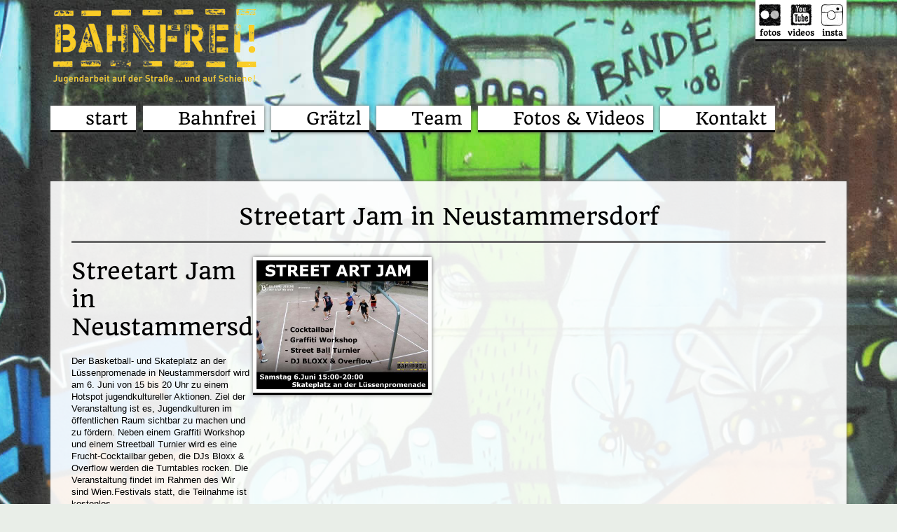

--- FILE ---
content_type: text/html; charset=utf-8
request_url: https://bahnfrei.at/node/86
body_size: 3780
content:
<!DOCTYPE html PUBLIC "-//W3C//DTD HTML+RDFa 1.1//EN">
<html lang="de" dir="ltr" version="HTML+RDFa 1.1"
  xmlns:content="http://purl.org/rss/1.0/modules/content/"
  xmlns:dc="http://purl.org/dc/terms/"
  xmlns:foaf="http://xmlns.com/foaf/0.1/"
  xmlns:og="http://ogp.me/ns#"
  xmlns:rdfs="http://www.w3.org/2000/01/rdf-schema#"
  xmlns:sioc="http://rdfs.org/sioc/ns#"
  xmlns:sioct="http://rdfs.org/sioc/types#"
  xmlns:skos="http://www.w3.org/2004/02/skos/core#"
  xmlns:xsd="http://www.w3.org/2001/XMLSchema#">
<head profile="http://www.w3.org/1999/xhtml/vocab">
  <meta http-equiv="Content-Type" content="text/html; charset=utf-8" />
<link rel="shortcut icon" href="https://bahnfrei.at/misc/favicon.ico" type="image/vnd.microsoft.icon" />
<link rel="shortlink" href="/node/86" />
<link rel="canonical" href="/node/86" />
<meta name="Generator" content="Drupal 7 (http://drupal.org)" />
  <title>Streetart Jam in Neustammersdorf | Bahnfrei</title>  
  <link type="text/css" rel="stylesheet" href="https://bahnfrei.at/sites/default/files/css/css_xE-rWrJf-fncB6ztZfd2huxqgxu4WO-qwma6Xer30m4.css" media="all" />
<link type="text/css" rel="stylesheet" href="https://bahnfrei.at/sites/default/files/css/css_5pO73qc-z-zv4xoH8aIAp_Prq1thKg1qz9beR7eKaZg.css" media="all" />
<link type="text/css" rel="stylesheet" href="https://bahnfrei.at/sites/default/files/css/css_iiRUf1GBFNpmSK3Jbr0uStbYTOAV5Ba7aajcRkHVUGo.css" media="all" />
<link type="text/css" rel="stylesheet" href="https://bahnfrei.at/sites/default/files/css/css_nlapk307u34mGt1VVV6wiLTPqdeqsBRKZ9DCUCSbeQY.css" media="all" />
<link type="text/css" rel="stylesheet" href="https://bahnfrei.at/sites/default/files/css/css_47DEQpj8HBSa-_TImW-5JCeuQeRkm5NMpJWZG3hSuFU.css" media="all" />
  <script type="text/javascript" src="https://bahnfrei.at/sites/all/modules/respondjs/lib/respond.min.js?r0xiw5"></script>
<script type="text/javascript" src="https://bahnfrei.at/sites/default/files/js/js_vDrW3Ry_4gtSYaLsh77lWhWjIC6ml2QNkcfvfP5CVFs.js"></script>
<script type="text/javascript" src="https://bahnfrei.at/sites/default/files/js/js_OwjKgw2SFlc-oN-V0ezzVPZ5fjYXn2v6GXaFlYsCYns.js"></script>
<script type="text/javascript">
<!--//--><![CDATA[//><!--
jQuery.extend(Drupal.settings, {"basePath":"\u002F", "pathPrefix":"", "ajaxPageState":{"theme":"bahnfrei", "theme_token":"WMtPT6SCInIA7pb8W9T3DkH5pYh21WV3JGiMSLvmQPE", "js":{"sites\u002Fall\u002Fmodules\u002Frespondjs\u002Flib\u002Frespond.min.js":1, "misc\u002Fjquery.js":1, "misc\u002Fjquery.once.js":1, "misc\u002Fdrupal.js":1, "public:\u002F\u002Flanguages\u002Fde_n1b7XcJrKl05trV2XSiFdmu8452Xy3ZO5YC0pJhQ9_Y.js":1}, "css":{"modules\u002Fsystem\u002Fsystem.base.css":1, "modules\u002Fsystem\u002Fsystem.menus.css":1, "modules\u002Fsystem\u002Fsystem.messages.css":1, "modules\u002Fsystem\u002Fsystem.theme.css":1, "modules\u002Ffield\u002Ftheme\u002Ffield.css":1, "modules\u002Fnode\u002Fnode.css":1, "modules\u002Fsearch\u002Fsearch.css":1, "modules\u002Fuser\u002Fuser.css":1, "sites\u002Fall\u002Fmodules\u002Fviews\u002Fcss\u002Fviews.css":1, "sites\u002Fall\u002Fmodules\u002Fckeditor\u002Fcss\u002Fckeditor.css":1, "sites\u002Fall\u002Fmodules\u002Fctools\u002Fcss\u002Fctools.css":1, "sites\u002Fall\u002Fmodules\u002Fds\u002Flayouts\u002Fds_2col\u002Fds_2col.css":1, "sites\u002Fall\u002Fthemes\u002Fbahnfrei\u002Fcss\u002Ffont-faces.css":1, "sites\u002Fall\u002Fthemes\u002Fbahnfrei\u002Fcss\u002Fglobal.css":1, "sites\u002Fall\u002Fthemes\u002Fbahnfrei\u002Fcss\u002Fgrid\u002Fnone\u002Fnormal\u002Fnone-normal-normal.css":1}}});
//--><!]]>
</script>
  <!--[if lt IE 9]><script src="http://html5shiv.googlecode.com/svn/trunk/html5.js"></script><![endif]-->
</head>
<body class="html not-front not-logged-in page-node page-node- page-node-86 node-type-article context-node">
  <div id="skip-link">
    <a href="#main-content" class="element-invisible element-focusable">Direkt zum Inhalt</a>
  </div>
    <div class="page clearfix" id="page" style="background-image:url(&#039;/sites/all/themes/bahnfrei/branding.jpg&#039;)">
      <header id="section-header" class="section section-header">
  <div id="zone-branding-wrapper" class="zone-wrapper zone-branding-wrapper clearfix">  
  <div id="zone-branding" class="zone zone-branding clearfix container-normal">
    <div class="grid-4 region region-branding-left" id="region-branding-left">
  <div class="region-inner region-branding-left-inner">
          <div class="logo-img">
        <a href="/" rel="home" title=""><img src="https://bahnfrei.at/sites/default/files/Bahnfrei_komplett_ganzgelb_315.png" alt="" id="logo" /></a>      </div>
          </div>
</div><div class="grid-4 suffix-4 region region-branding-right" id="region-branding-right">
  <div class="region-inner region-branding-right-inner">
    <div class="block block-views block-social-media-buttons-block block-views-social-media-buttons-block odd block-without-title" id="block-views-social-media-buttons-block">
  <div class="block-inner clearfix">
                
    <div class="content clearfix">
      <div class="view view-social-media-buttons view-id-social_media_buttons view-display-id-block view-dom-id-456e1ed5160f1eb4b2dd332e2a7f559e">
        
  
  
      <div class="view-content">
        <div class="views-row views-row-1 views-row-odd views-row-first">
    <div class=" node node-social-media-button node-teaser view-mode-teaser clearfix">

  <!-- Needed to activate contextual links -->
  
  <!-- regions -->

  <div class="ds-maincontent">

    <a target="_blank" href="http://www.flickr.com/photos/verein_bahnfrei/sets/">
      <div class="field field-name-field-bild field-type-image field-label-hidden"><div class="field-items"><div class="field-item even"><img typeof="foaf:Image" src="https://bahnfrei.at/sites/default/files/styles/icons/public/flick.png?itok=Cv0evrrR" width="31" height="31" alt="" /></div></div></div><div class="field field-name-title field-type-ds field-label-hidden"><div class="field-items"><div class="field-item even" property="dc:title"><strong>Fotos</strong></div></div></div>    </a>
  </div>

  <!-- These comments are required for the Drush command. You can remove them in your own copy -->
  <!-- /regions -->

</div>

<!-- Needed to activate display suite support on forms -->
  </div>
  <div class="views-row views-row-2 views-row-even">
    <div class=" node node-social-media-button node-teaser view-mode-teaser clearfix">

  <!-- Needed to activate contextual links -->
  
  <!-- regions -->

  <div class="ds-maincontent">

    <a target="_blank" href="http://www.youtube.com/channel/UCiFOCIFg_X-UT1s5J4CBWhg?feature=mhee">
      <div class="field field-name-field-bild field-type-image field-label-hidden"><div class="field-items"><div class="field-item even"><img typeof="foaf:Image" src="https://bahnfrei.at/sites/default/files/styles/icons/public/youtube.png?itok=zplr56ay" width="31" height="31" alt="" /></div></div></div><div class="field field-name-title field-type-ds field-label-hidden"><div class="field-items"><div class="field-item even" property="dc:title"><strong>Videos</strong></div></div></div>    </a>
  </div>

  <!-- These comments are required for the Drush command. You can remove them in your own copy -->
  <!-- /regions -->

</div>

<!-- Needed to activate display suite support on forms -->
  </div>
  <div class="views-row views-row-3 views-row-odd views-row-last">
    <div class=" node node-social-media-button node-teaser view-mode-teaser clearfix">

  <!-- Needed to activate contextual links -->
  
  <!-- regions -->

  <div class="ds-maincontent">

    <a target="_blank" href="https://www.instagram.com/vereinbahnfrei/">
      <div class="field field-name-field-bild field-type-image field-label-hidden"><div class="field-items"><div class="field-item even"><img typeof="foaf:Image" src="https://bahnfrei.at/sites/default/files/styles/icons/public/Insta%20Logo.jpg?itok=oNfQjKUE" width="31" height="31" alt="" /></div></div></div><div class="field field-name-title field-type-ds field-label-hidden"><div class="field-items"><div class="field-item even" property="dc:title"><strong>insta</strong></div></div></div>    </a>
  </div>

  <!-- These comments are required for the Drush command. You can remove them in your own copy -->
  <!-- /regions -->

</div>

<!-- Needed to activate display suite support on forms -->
  </div>
    </div>
  
  
  
  
  
  
</div>    </div>
  </div>
</div>  </div>
</div>  </div>
</div><div id="zone-menu-wrapper" class="zone-wrapper zone-menu-wrapper clearfix">  
  <div id="zone-menu" class="zone zone-menu clearfix container-normal">
    <div class="grid-12 region region-menu" id="region-menu">
  <div class="region-inner region-menu-inner">
        <div class="block block-menu-block block-1 block-menu-block-1 odd block-without-title" id="block-menu-block-1">
  <div class="block-inner clearfix">
                
    <div class="content clearfix">
      <div class="menu-block-wrapper menu-block-1 menu-name-main-menu parent-mlid-0 menu-level-1">
  <ul class="menu"><li class="first leaf menu-mlid-218"><a href="/" title="">start</a></li>
<li class="leaf has-children menu-mlid-385"><a href="/node/10">Bahnfrei</a></li>
<li class="leaf menu-mlid-446"><a href="/node/47">Grätzl</a></li>
<li class="leaf menu-mlid-387"><a href="/team" title="">Team</a></li>
<li class="leaf menu-mlid-409"><a href="/node/32">Fotos &amp; Videos</a></li>
<li class="last leaf menu-mlid-393"><a href="/node/18">Kontakt</a></li>
</ul></div>
    </div>
  </div>
</div>  </div>
</div>
  </div>
</div><div id="zone-header-wrapper" class="zone-wrapper zone-header-wrapper clearfix">  
  <div id="zone-header" class="zone zone-header clearfix container-normal">
    <div class="grid-12 region region-header" id="region-header">
  <div class="region-inner region-header-inner">
      </div>
</div>  </div>
</div></header>    
      <section id="section-content" class="section section-content">
  <div id="zone-content-wrapper" class="zone-wrapper zone-content-wrapper clearfix">  
  <div id="zone-content" class="zone zone-content clearfix container-normal">    
        
        <div class="grid--2 region region-content" id="region-content">
  <div class="region-inner region-content-inner">
    <a id="main-content"></a>
                <h1 class="title" id="page-title">Streetart Jam in Neustammersdorf</h1>
                    
      
    <div class="block block-system block-main block-system-main odd block-without-title" id="block-system-main">
  <div class="block-inner clearfix">
                
    <div class="content clearfix">
      <div  about="/node/86" typeof="sioc:Item foaf:Document" id="node-article-86" class="ds-2col node node-article node-promoted view-mode-full node-published node-not-sticky author-markus even clearfix clearfix">

  
  <div class="group-left">
    <div class="field field-name-title field-type-ds field-label-hidden"><div class="field-items"><div class="field-item even" property="dc:title"><h2>Streetart Jam in Neustammersdorf</h2></div></div></div><div class="field field-name-body field-type-text-with-summary field-label-hidden"><div class="field-items"><div class="field-item even" property="content:encoded"><p>
	Der Basketball- und Skateplatz an der Lüssenpromenade in Neustammersdorf wird am 6. Juni von 15 bis 20 Uhr zu einem Hotspot jugendkultureller Aktionen. Ziel der Veranstaltung ist es, Jugendkulturen im öffentlichen Raum sichtbar zu machen und zu fördern. Neben einem Graffiti Workshop und einem Streetball Turnier wird es eine Frucht-Cocktailbar geben, die DJs Bloxx &amp; Overflow werden die Turntables rocken. Die Veranstaltung findet im Rahmen des Wir sind Wien.Festivals statt, die Teilnahme ist kostenlos.</p>
</div></div></div>  </div>

  <div class="group-right">
    <div class="field field-name-field-image field-type-image field-label-hidden"><div class="field-items"><div class="field-item even" rel="og:image rdfs:seeAlso" resource="https://bahnfrei.at/sites/default/files/styles/large/public/field/image/StreetArtJam.jpg?itok=dhMQpomb"><img typeof="foaf:Image" src="https://bahnfrei.at/sites/default/files/styles/large/public/field/image/StreetArtJam.jpg?itok=dhMQpomb" width="480" height="360" alt="" /></div></div></div>  </div>

</div>

    </div>
  </div>
</div><div class="block block-block block-4 block-block-4 even block-without-title" id="block-block-4">
  <div class="block-inner clearfix">
                
    <div class="content clearfix">
      <p>
	<a class="button" href="/archiv">Newsarchiv</a></p>
    </div>
  </div>
</div>      </div>
</div><div class="grid-1 region region-footer-left" id="region-footer-left">
  <div class="region-inner region-footer-left-inner">
    <div class="block block-block block-1 block-block-1 odd block-without-title" id="block-block-1">
  <div class="block-inner clearfix">
                
    <div class="content clearfix">
      <p class="rteright">
	Bahnfrei - Verein zur Förderung<br />
	innovativer Jugendarbeit im Stadtteil<br />
	Ocwirkgasse 5/8/L3 1210 Wien</p>
    </div>
  </div>
</div>  </div>
</div><div class="grid-1 region region-footer-right" id="region-footer-right">
  <div class="region-inner region-footer-right-inner">
    <div class="block block-block block-2 block-block-2 odd block-without-title" id="block-block-2">
  <div class="block-inner clearfix">
                
    <div class="content clearfix">
      <p>
	0699 / 120 34 074 (Geschäftsführung)<br />
	0699 / 130 34 074 (Team)<br /><a href="mailto:waggon@bahnfrei.at">waggon@bahnfrei.at</a></p>
    </div>
  </div>
</div>  </div>
</div>  </div>
</div></section>    
  
      <footer id="section-footer" class="section section-footer">
  <div id="zone-footer-wrapper" class="zone-wrapper zone-footer-wrapper clearfix">  
  <div id="zone-footer" class="zone zone-footer clearfix container-normal">
      </div>
</div></footer>  </div>  </body>
</html>

--- FILE ---
content_type: text/css
request_url: https://bahnfrei.at/sites/default/files/css/css_nlapk307u34mGt1VVV6wiLTPqdeqsBRKZ9DCUCSbeQY.css
body_size: 4264
content:
@font-face{font-family:'Signika';font-style:normal;font-weight:400;src:local('Signika'),local('Signika-Regular'),url(https://themes.googleusercontent.com/static/fonts/signika/v3/T4xaKLLiHAltM2Q6-RoODgLUuEpTyoUstqEm5AMlJo4.woff) format('woff');}@font-face{font-family:'Signika';font-style:normal;font-weight:700;src:local('Signika-Bold'),url(https://themes.googleusercontent.com/static/fonts/signika/v3/7M5kxD4eGxuhgFaIk95pBb3hpw3pgy2gAi-Ip7WPMi0.woff) format('woff');}@font-face{font-family:'Permanent Marker';font-style:normal;font-weight:400;src:local('Quando-Regular'),url(https://themes.googleusercontent.com/static/fonts/quando/v1/kIgygNRULv_bzALjRyosjevvDin1pK8aKteLpeZ5c0A.woff) format('woff');}
html,body,div,span,applet,object,iframe,h1,h2,h3,h4,h5,h6,p,blockquote,pre,a,abbr,acronym,address,big,cite,code,del,dfn,em,img,ins,kbd,q,s,samp,small,strike,strong,sub,sup,tt,var,b,u,i,center,dl,dt,dd,ol,ul,li,fieldset,form,label,legend,table,caption,tbody,tfoot,thead,tr,th,td,article,aside,canvas,details,embed,figure,figcaption,footer,header,hgroup,menu,nav,output,ruby,section,summary,time,mark,audio,video{margin:0;padding:0;border:0;font-size:100%;font:inherit;vertical-align:baseline;}article,aside,details,figcaption,figure,footer,header,hgroup,menu,nav,section{display:block;}body{line-height:1;}ol,ul{list-style:none;}blockquote,q{quotes:none;}blockquote:before,blockquote:after,q:before,q:after{content:'';content:none;}table{border-collapse:collapse;border-spacing:0;}.zone{*zoom:1;max-width:71em;_width:71em;margin-left:auto;margin-right:auto;padding-left:1em;padding-right:1em;}.zone:after{content:"";display:table;clear:both;}.region{width:100%;float:left;margin-right:1.408%;display:inline;}@media (min-width:40em){.zone{*zoom:1;max-width:71em;_width:71em;margin-left:auto;margin-right:auto;padding-left:1em;padding-right:1em;}.zone:after{content:"";display:table;clear:both;}}.zone{*zoom:1;max-width:71em;_width:71em;margin-left:auto;margin-right:auto;padding-left:1em;padding-right:1em;}.zone:after{content:"";display:table;clear:both;}.region{width:100%;float:left;margin-right:1.408%;display:inline;}@media (min-width:40em){.zone{*zoom:1;max-width:71em;_width:71em;margin-left:auto;margin-right:auto;padding-left:1em;padding-right:1em;}.zone:after{content:"";display:table;clear:both;}}.zone{*zoom:1;max-width:71em;_width:71em;margin-left:auto;margin-right:auto;padding-left:1em;padding-right:1em;}.zone:after{content:"";display:table;clear:both;}.region{width:100%;float:left;margin-right:1.408%;display:inline;}@media (min-width:40em){.zone{*zoom:1;max-width:71em;_width:71em;margin-left:auto;margin-right:auto;padding-left:1em;padding-right:1em;}.zone:after{content:"";display:table;clear:both;}}.zone{*zoom:1;max-width:71em;_width:71em;margin-left:auto;margin-right:auto;padding-left:1em;padding-right:1em;}.zone:after{content:"";display:table;clear:both;}.region{width:100%;float:left;margin-right:1.408%;display:inline;}@media (min-width:40em){.zone{*zoom:1;max-width:71em;_width:71em;margin-left:auto;margin-right:auto;padding-left:1em;padding-right:1em;}.zone:after{content:"";display:table;clear:both;}}body{font:1em Arial,sans-serif;background:#E9EEE8;}p{font-size:0.8em;line-height:140%;margin:20px 0;}ol{list-style:decimal;}ul{list-style:disc;}h1,h2,h3,h4,h5,h6{font:2em "Permanent Marker",cursive;}h3{font-size:1.5em;}h4{font-size:1.1em;}h5{font-size:1.1em;color:#666666;}h6{font:1em Arial,sans-serif;font-size:0.9em;font-weight:bold;}.field-name-body img{background:white;border-bottom:3px solid black;-webkit-box-shadow:0 0 5px 0 #666666;-moz-box-shadow:0 0 5px 0 #666666;box-shadow:0 0 5px 0 #666666;padding:10px;position:relative;margin:0 20px 10px;-webkit-transform:rotate(-1deg);-moz-transform:rotate(-1deg);-ms-transform:rotate(-1deg);-o-transform:rotate(-1deg);transform:rotate(-1deg);}.zone{*zoom:1;max-width:71em;_width:71em;margin-left:auto;margin-right:auto;padding-left:1em;padding-right:1em;}.zone:after{content:"";display:table;clear:both;}.region{width:100%;float:left;margin-right:1.408%;display:inline;}@media (min-width:40em){.zone{*zoom:1;max-width:71em;_width:71em;margin-left:auto;margin-right:auto;padding-left:1em;padding-right:1em;}.zone:after{content:"";display:table;clear:both;}}#page{background-position:center top;background-repeat:repeat;min-height:1146px;}.zone{*zoom:1;max-width:71em;_width:71em;margin-left:auto;margin-right:auto;padding-left:1em;padding-right:1em;}.zone:after{content:"";display:table;clear:both;}.region{width:100%;float:left;margin-right:1.408%;display:inline;}@media (min-width:40em){.zone{*zoom:1;max-width:71em;_width:71em;margin-left:auto;margin-right:auto;padding-left:1em;padding-right:1em;}.zone:after{content:"";display:table;clear:both;}}@media (min-width:40em){#region-branding-left{width:57.746%;float:left;margin-right:1.408%;display:inline;}#region-branding-right{width:23.944%;float:right;margin-right:0;#margin-left:-1em;display:inline;}}#region-branding-left{padding:10px 0;}#region-branding-right{padding:0 0 10px;}.zone{*zoom:1;max-width:71em;_width:71em;margin-left:auto;margin-right:auto;padding-left:1em;padding-right:1em;}.zone:after{content:"";display:table;clear:both;}.region{width:100%;float:left;margin-right:1.408%;display:inline;}@media (min-width:40em){.zone{*zoom:1;max-width:71em;_width:71em;margin-left:auto;margin-right:auto;padding-left:1em;padding-right:1em;}.zone:after{content:"";display:table;clear:both;}}.zone{*zoom:1;max-width:71em;_width:71em;margin-left:auto;margin-right:auto;padding-left:1em;padding-right:1em;}.zone:after{content:"";display:table;clear:both;}.region{width:100%;float:left;margin-right:1.408%;display:inline;}@media (min-width:40em){.zone{*zoom:1;max-width:71em;_width:71em;margin-left:auto;margin-right:auto;padding-left:1em;padding-right:1em;}.zone:after{content:"";display:table;clear:both;}}.zone{*zoom:1;max-width:71em;_width:71em;margin-left:auto;margin-right:auto;padding-left:1em;padding-right:1em;}.zone:after{content:"";display:table;clear:both;}.region{width:100%;float:left;margin-right:1.408%;display:inline;}@media (min-width:40em){.zone{*zoom:1;max-width:71em;_width:71em;margin-left:auto;margin-right:auto;padding-left:1em;padding-right:1em;}.zone:after{content:"";display:table;clear:both;}}.zone{*zoom:1;max-width:71em;_width:71em;margin-left:auto;margin-right:auto;padding-left:1em;padding-right:1em;}.zone:after{content:"";display:table;clear:both;}.region{width:100%;float:left;margin-right:1.408%;display:inline;}@media (min-width:40em){.zone{*zoom:1;max-width:71em;_width:71em;margin-left:auto;margin-right:auto;padding-left:1em;padding-right:1em;}.zone:after{content:"";display:table;clear:both;}}#region-menu{padding:0 0 10px;}#region-menu .menu li{margin:10px 10px 0 0;padding:0;display:block;float:left;clear:both;list-style:none;}#region-menu .menu li a{background:white;border-bottom:3px solid black;-webkit-box-shadow:0 0 5px 0 #666666;-moz-box-shadow:0 0 5px 0 #666666;box-shadow:0 0 5px 0 #666666;padding:10px;position:relative;font:2em "Permanent Marker",cursive;text-decoration:none;font-size:1.5em;display:block;float:left;padding:3px 12px 2px 50px;color:black;}#region-menu .menu li a.active,#region-menu .menu li a.active-trail,#region-menu .menu li a:hover{background:#e6b22a;color:white;text-shadow:#2f2409 1px 1px 2px;}#region-menu .menu li a.active,#region-menu .menu li a.active-trail{-webkit-transform:rotate(-3deg);-moz-transform:rotate(-3deg);-ms-transform:rotate(-3deg);-o-transform:rotate(-3deg);transform:rotate(-3deg);}@media (min-width:40em){#region-menu .menu li{clear:none;}}#region-content-top{padding:0 0 30px;}#region-content-top .menu li{display:inline;}#region-content-top .menu li a{display:inline;background:black;border-bottom:3px solid black;-webkit-box-shadow:0 0 5px 0 #666666;-moz-box-shadow:0 0 5px 0 #666666;box-shadow:0 0 5px 0 #666666;padding:10px;position:relative;color:white;text-decoration:none;font-size:0.8em;padding:3px 20px 4px;box-shadow:none;}#region-content-top .menu li a:hover,#region-content-top .menu li a.active,#region-content-top .menu li a.active-trail{background:#e6b22a;color:white;text-shadow:#2f2409 1px 1px 2px;}.zone{*zoom:1;max-width:71em;_width:71em;margin-left:auto;margin-right:auto;padding-left:1em;padding-right:1em;}.zone:after{content:"";display:table;clear:both;}.region{width:100%;float:left;margin-right:1.408%;display:inline;}@media (min-width:40em){.zone{*zoom:1;max-width:71em;_width:71em;margin-left:auto;margin-right:auto;padding-left:1em;padding-right:1em;}.zone:after{content:"";display:table;clear:both;}}#region-header{padding:30px 0;}.zone{*zoom:1;max-width:71em;_width:71em;margin-left:auto;margin-right:auto;padding-left:1em;padding-right:1em;}.zone:after{content:"";display:table;clear:both;}.region{width:100%;float:left;margin-right:1.408%;display:inline;}@media (min-width:40em){.zone{*zoom:1;max-width:71em;_width:71em;margin-left:auto;margin-right:auto;padding-left:1em;padding-right:1em;}.zone:after{content:"";display:table;clear:both;}}#zone-content-wrapper{*zoom:1;max-width:71em;_width:71em;margin-left:auto;margin-right:auto;padding-left:1em;padding-right:1em;}#zone-content-wrapper:after{content:"";display:table;clear:both;}#zone-content{background:white;border-bottom:3px solid black;-webkit-box-shadow:0 0 5px 0 #666666;-moz-box-shadow:0 0 5px 0 #666666;box-shadow:0 0 5px 0 #666666;padding:10px;position:relative;min-height:200px;padding:30px;background-color:rgba(255,255,255,0.9);}#region-content{background:url(/sites/all/themes/bahnfrei/img/waggon.png) no-repeat center center;background-position:center bottom;padding-bottom:50px;}.title,#page-title{text-align:center;border-bottom:3px solid #666666;padding-bottom:15px;margin-bottom:20px;}a.button{font:2em "Permanent Marker",cursive;font-size:1em;border:none;text-transform:uppercase;font-weight:700;background:#e6b22a;border-bottom:3px solid black;-webkit-box-shadow:0 0 5px 0 #666666;-moz-box-shadow:0 0 5px 0 #666666;box-shadow:0 0 5px 0 #666666;padding:10px;position:relative;padding:5px;width:90px;text-decoration:none;color:black;cursor:pointer;}a.button:hover{background-color:#c69517;}a.button:active{background-color:#987312;}.view-id-archiv h4 a{text-decoration:underline;color:black;}.view-id-archiv h4 a:hover{text-decoration:none;}.zone{*zoom:1;max-width:71em;_width:71em;margin-left:auto;margin-right:auto;padding-left:1em;padding-right:1em;}.zone:after{content:"";display:table;clear:both;}.region{width:100%;float:left;margin-right:1.408%;display:inline;}@media (min-width:40em){.zone{*zoom:1;max-width:71em;_width:71em;margin-left:auto;margin-right:auto;padding-left:1em;padding-right:1em;}.zone:after{content:"";display:table;clear:both;}}#zone-footer{padding:20px 0;}#region-footer-left p,#region-footer-right p{margin:10px 0 0;text-align:center;color:#666666;}#region-footer-left p br,#region-footer-right p br{display:none;}@media (min-width:40em){#region-footer-left{width:49.296%;float:left;margin-right:1.408%;display:inline;margin-top:-50px;}#region-footer-left .region-footer-left-inner{padding-right:20px;}#region-footer-left p{margin:20px 0;text-align:right;}#region-footer-left p br{display:inline;}#region-footer-right{margin-top:-50px;width:49.296%;float:right;margin-right:0;#margin-left:-1em;display:inline;}#region-footer-right .region-footer-right-inner{padding-left:20px;}#region-footer-right p{margin:20px 0;text-align:left;}#region-footer-right p br{display:inline;}}.zone{*zoom:1;max-width:71em;_width:71em;margin-left:auto;margin-right:auto;padding-left:1em;padding-right:1em;}.zone:after{content:"";display:table;clear:both;}.region{width:100%;float:left;margin-right:1.408%;display:inline;}@media (min-width:40em){.zone{*zoom:1;max-width:71em;_width:71em;margin-left:auto;margin-right:auto;padding-left:1em;padding-right:1em;}.zone:after{content:"";display:table;clear:both;}}.zone{*zoom:1;max-width:71em;_width:71em;margin-left:auto;margin-right:auto;padding-left:1em;padding-right:1em;}.zone:after{content:"";display:table;clear:both;}.region{width:100%;float:left;margin-right:1.408%;display:inline;}@media (min-width:40em){.zone{*zoom:1;max-width:71em;_width:71em;margin-left:auto;margin-right:auto;padding-left:1em;padding-right:1em;}.zone:after{content:"";display:table;clear:both;}}.zone{*zoom:1;max-width:71em;_width:71em;margin-left:auto;margin-right:auto;padding-left:1em;padding-right:1em;}.zone:after{content:"";display:table;clear:both;}.region{width:100%;float:left;margin-right:1.408%;display:inline;}@media (min-width:40em){.zone{*zoom:1;max-width:71em;_width:71em;margin-left:auto;margin-right:auto;padding-left:1em;padding-right:1em;}.zone:after{content:"";display:table;clear:both;}}.zone{*zoom:1;max-width:71em;_width:71em;margin-left:auto;margin-right:auto;padding-left:1em;padding-right:1em;}.zone:after{content:"";display:table;clear:both;}.region{width:100%;float:left;margin-right:1.408%;display:inline;}@media (min-width:40em){.zone{*zoom:1;max-width:71em;_width:71em;margin-left:auto;margin-right:auto;padding-left:1em;padding-right:1em;}.zone:after{content:"";display:table;clear:both;}}#block-system-main{*zoom:1;max-width:104em;_width:104em;margin-left:auto;margin-right:auto;padding-left:0;padding-right:0;}#block-system-main:after{content:"";display:table;clear:both;}#block-system-main .node-article{width:100%;float:right;margin-right:0;#margin-left:-4em;display:inline;padding-bottom:20px;border-bottom:2px solid #cccccc;margin-bottom:20px;}#block-system-main .node-article.view-mode-teaser .ds-content{*zoom:1;max-width:104em;_width:104em;margin-left:auto;margin-right:auto;padding-left:0;padding-right:0;}#block-system-main .node-article.view-mode-teaser .ds-content:after{content:"";display:table;clear:both;}#block-system-main .node-article.view-mode-teaser .ds-content .field-name-title{width:100%;float:right;margin-right:0;#margin-left:-4em;display:inline;font-size:0.8em;padding-bottom:10px;}#block-system-main .node-article.view-mode-teaser .ds-content .field-name-body{width:56.731%;float:left;margin-right:3.846%;display:inline;}#block-system-main .node-article.view-mode-teaser .ds-content .field-name-field-image{width:39.423%;float:right;margin-right:0;#margin-left:-4em;display:inline;}#block-system-main .node-article.view-mode-teaser.node-sticky .ds-content .field-name-body{width:65.385%;float:left;margin-right:3.846%;display:inline;}#block-system-main .node-article.view-mode-teaser.node-sticky .ds-content .field-name-field-image{width:30.769%;float:right;margin-right:0;#margin-left:-4em;display:inline;}@media (min-width:40em){#block-system-main .node-article{width:48.077%;float:left;margin-right:3.846%;display:inline;padding-bottom:0;border-bottom:none;margin-bottom:0;}#block-system-main .node-article.omega{width:48.077%;float:right;margin-right:0;#margin-left:-4em;display:inline;}#block-system-main .node-article.node-sticky{width:100%;float:right;margin-right:0;#margin-left:-4em;display:inline;padding-bottom:20px;border-bottom:2px solid #cccccc;margin-bottom:20px;}}.node-title a{color:black;text-decoration:none;}.field-name-node-link{width:auto;float:left;margin-top:10px;}.field-name-node-link a{position:relative;font:2em "Permanent Marker",cursive;font-size:1.1em;background:url(/sites/all/themes/bahnfrei/img/arrow.png) no-repeat left center;float:right;padding-left:22px;text-decoration:none;color:black;margin-right:20px;margin-bottom:20px;}.field-name-node-link a:hover{text-decoration:underline;}.field-name-field-image img{background:white;border-bottom:3px solid black;-webkit-box-shadow:0 0 5px 0 #666666;-moz-box-shadow:0 0 5px 0 #666666;box-shadow:0 0 5px 0 #666666;padding:10px;position:relative;padding:5px;width:95%;height:auto;float:right;}body.not-front .field-name-field-image img{float:left;margin:0 20px 20px 0;max-width:400px;}.field-name-body{max-width:600px;margin:0 auto;}ul li,ol li{margin-left:20px;}ul li{list-style-type:circle;}.zone{*zoom:1;max-width:71em;_width:71em;margin-left:auto;margin-right:auto;padding-left:1em;padding-right:1em;}.zone:after{content:"";display:table;clear:both;}.region{width:100%;float:left;margin-right:1.408%;display:inline;}@media (min-width:40em){.zone{*zoom:1;max-width:71em;_width:71em;margin-left:auto;margin-right:auto;padding-left:1em;padding-right:1em;}.zone:after{content:"";display:table;clear:both;}}.zone{*zoom:1;max-width:71em;_width:71em;margin-left:auto;margin-right:auto;padding-left:1em;padding-right:1em;}.zone:after{content:"";display:table;clear:both;}.region{width:100%;float:left;margin-right:1.408%;display:inline;}@media (min-width:40em){.zone{*zoom:1;max-width:71em;_width:71em;margin-left:auto;margin-right:auto;padding-left:1em;padding-right:1em;}.zone:after{content:"";display:table;clear:both;}}.zone{*zoom:1;max-width:71em;_width:71em;margin-left:auto;margin-right:auto;padding-left:1em;padding-right:1em;}.zone:after{content:"";display:table;clear:both;}.region{width:100%;float:left;margin-right:1.408%;display:inline;}@media (min-width:40em){.zone{*zoom:1;max-width:71em;_width:71em;margin-left:auto;margin-right:auto;padding-left:1em;padding-right:1em;}.zone:after{content:"";display:table;clear:both;}}.zone{*zoom:1;max-width:71em;_width:71em;margin-left:auto;margin-right:auto;padding-left:1em;padding-right:1em;}.zone:after{content:"";display:table;clear:both;}.region{width:100%;float:left;margin-right:1.408%;display:inline;}@media (min-width:40em){.zone{*zoom:1;max-width:71em;_width:71em;margin-left:auto;margin-right:auto;padding-left:1em;padding-right:1em;}.zone:after{content:"";display:table;clear:both;}}#block-views-social-media-buttons-block{z-index:1;background:white;border-bottom:3px solid black;-webkit-box-shadow:0 0 5px 0 #666666;-moz-box-shadow:0 0 5px 0 #666666;box-shadow:0 0 5px 0 #666666;padding:10px;position:relative;font:2em "Permanent Marker",cursive;font-size:0.7em;float:right;padding:6px 0 2px;}#block-views-social-media-buttons-block .views-row{float:left;}#block-views-social-media-buttons-block .views-row a{color:black;text-decoration:none;text-transform:lowercase;display:block;text-align:center;margin:0 5px;font-weight:bold;}.zone{*zoom:1;max-width:71em;_width:71em;margin-left:auto;margin-right:auto;padding-left:1em;padding-right:1em;}.zone:after{content:"";display:table;clear:both;}.region{width:100%;float:left;margin-right:1.408%;display:inline;}@media (min-width:40em){.zone{*zoom:1;max-width:71em;_width:71em;margin-left:auto;margin-right:auto;padding-left:1em;padding-right:1em;}.zone:after{content:"";display:table;clear:both;}}.zone{*zoom:1;max-width:71em;_width:71em;margin-left:auto;margin-right:auto;padding-left:1em;padding-right:1em;}.zone:after{content:"";display:table;clear:both;}.region{width:100%;float:left;margin-right:1.408%;display:inline;}@media (min-width:40em){.zone{*zoom:1;max-width:71em;_width:71em;margin-left:auto;margin-right:auto;padding-left:1em;padding-right:1em;}.zone:after{content:"";display:table;clear:both;}}.zone{*zoom:1;max-width:71em;_width:71em;margin-left:auto;margin-right:auto;padding-left:1em;padding-right:1em;}.zone:after{content:"";display:table;clear:both;}.region{width:100%;float:left;margin-right:1.408%;display:inline;}@media (min-width:40em){.zone{*zoom:1;max-width:71em;_width:71em;margin-left:auto;margin-right:auto;padding-left:1em;padding-right:1em;}.zone:after{content:"";display:table;clear:both;}}.zone{*zoom:1;max-width:71em;_width:71em;margin-left:auto;margin-right:auto;padding-left:1em;padding-right:1em;}.zone:after{content:"";display:table;clear:both;}.region{width:100%;float:left;margin-right:1.408%;display:inline;}@media (min-width:40em){.zone{*zoom:1;max-width:71em;_width:71em;margin-left:auto;margin-right:auto;padding-left:1em;padding-right:1em;}.zone:after{content:"";display:table;clear:both;}}#block-views-featured-boxes-block{*zoom:1;max-width:71em;_width:71em;margin-left:auto;margin-right:auto;padding-left:0;padding-right:0;}#block-views-featured-boxes-block:after{content:"";display:table;clear:both;}#block-views-featured-boxes-block .views-row{margin-bottom:20px;width:100%;float:left;margin-right:1.408%;display:inline;}#block-views-featured-boxes-block .views-row .node-featured-box{background:white;border-bottom:3px solid black;-webkit-box-shadow:0 0 5px 0 #666666;-moz-box-shadow:0 0 5px 0 #666666;box-shadow:0 0 5px 0 #666666;padding:10px;position:relative;padding:30px;}#block-views-featured-boxes-block .views-row .node-featured-box a{display:block;color:black;text-decoration:none;display:block;text-align:left;margin:0 5px;font-weight:bold;}#block-views-featured-boxes-block .views-row .node-featured-box .field-name-title{color:#e6b22a;text-shadow:#353535 1px 1px 2px;}#block-views-featured-boxes-block .views-row .node-featured-box .field-name-body{font-weight:normal;padding:20px 0 60px;}#block-views-featured-boxes-block .views-row .node-featured-box .field-name-field-linktext{position:absolute;font:2em "Permanent Marker",cursive;font-size:1.1em;background:url(/sites/all/themes/bahnfrei/img/arrow.png) no-repeat left center;float:right;padding-left:22px;text-decoration:none;color:black;right:20px;bottom:20px;}#block-views-featured-boxes-block .views-row .node-featured-box .field-name-field-linktext:hover{text-decoration:underline;}#block-views-featured-boxes-block .views-row .node-featured-box.featured{background:#e6b22a;}#block-views-featured-boxes-block .views-row .node-featured-box.featured .field-name-title{color:white;text-shadow:#2f2409 1px 1px 2px;}@media (min-width:40em){#block-views-featured-boxes-block .views-row{margin-bottom:0;width:32.394%;float:left;margin-right:1.408%;display:inline;}#block-views-featured-boxes-block .views-row .node-featured-box{min-height:200px;}#block-views-featured-boxes-block .views-row.views-row-last{width:32.394%;float:right;margin-right:0;#margin-left:-1em;display:inline;}}.zone{*zoom:1;max-width:71em;_width:71em;margin-left:auto;margin-right:auto;padding-left:1em;padding-right:1em;}.zone:after{content:"";display:table;clear:both;}.region{width:100%;float:left;margin-right:1.408%;display:inline;}@media (min-width:40em){.zone{*zoom:1;max-width:71em;_width:71em;margin-left:auto;margin-right:auto;padding-left:1em;padding-right:1em;}.zone:after{content:"";display:table;clear:both;}}.zone{*zoom:1;max-width:71em;_width:71em;margin-left:auto;margin-right:auto;padding-left:1em;padding-right:1em;}.zone:after{content:"";display:table;clear:both;}.region{width:100%;float:left;margin-right:1.408%;display:inline;}@media (min-width:40em){.zone{*zoom:1;max-width:71em;_width:71em;margin-left:auto;margin-right:auto;padding-left:1em;padding-right:1em;}.zone:after{content:"";display:table;clear:both;}}.zone{*zoom:1;max-width:71em;_width:71em;margin-left:auto;margin-right:auto;padding-left:1em;padding-right:1em;}.zone:after{content:"";display:table;clear:both;}.region{width:100%;float:left;margin-right:1.408%;display:inline;}@media (min-width:40em){.zone{*zoom:1;max-width:71em;_width:71em;margin-left:auto;margin-right:auto;padding-left:1em;padding-right:1em;}.zone:after{content:"";display:table;clear:both;}}.zone{*zoom:1;max-width:71em;_width:71em;margin-left:auto;margin-right:auto;padding-left:1em;padding-right:1em;}.zone:after{content:"";display:table;clear:both;}.region{width:100%;float:left;margin-right:1.408%;display:inline;}@media (min-width:40em){.zone{*zoom:1;max-width:71em;_width:71em;margin-left:auto;margin-right:auto;padding-left:1em;padding-right:1em;}.zone:after{content:"";display:table;clear:both;}}form{background:white;border-bottom:3px solid black;-webkit-box-shadow:0 0 5px 0 #666666;-moz-box-shadow:0 0 5px 0 #666666;box-shadow:0 0 5px 0 #666666;padding:10px;position:relative;width:100%;max-width:600px;margin:20px auto;padding:5px 42px 5px 20px;}form input,form textarea,form .form-textarea-wrapper textarea{border:1px solid #cccccc;background-color:white;padding:7px 10px;display:block;width:100%;font-size:1em;-webkit-box-sizing:content-box;-moz-box-sizing:content-box;box-sizing:content-box;}form textarea{resize:vertical;}form label{font:2em "Permanent Marker",cursive;font-size:0.9em;color:#666666;}form input.form-submit{font:2em "Permanent Marker",cursive;font-size:1em;border:none;text-transform:uppercase;font-weight:700;background:#e6b22a;border-bottom:3px solid black;-webkit-box-shadow:0 0 5px 0 #666666;-moz-box-shadow:0 0 5px 0 #666666;box-shadow:0 0 5px 0 #666666;padding:10px;position:relative;padding:5px;width:90px;cursor:pointer;}form input.form-submit:hover{background-color:#c69517;}form input.form-submit:active{background-color:#987312;}.zone{*zoom:1;max-width:71em;_width:71em;margin-left:auto;margin-right:auto;padding-left:1em;padding-right:1em;}.zone:after{content:"";display:table;clear:both;}.region{width:100%;float:left;margin-right:1.408%;display:inline;}@media (min-width:40em){.zone{*zoom:1;max-width:71em;_width:71em;margin-left:auto;margin-right:auto;padding-left:1em;padding-right:1em;}.zone:after{content:"";display:table;clear:both;}}.zone{*zoom:1;max-width:71em;_width:71em;margin-left:auto;margin-right:auto;padding-left:1em;padding-right:1em;}.zone:after{content:"";display:table;clear:both;}.region{width:100%;float:left;margin-right:1.408%;display:inline;}@media (min-width:40em){.zone{*zoom:1;max-width:71em;_width:71em;margin-left:auto;margin-right:auto;padding-left:1em;padding-right:1em;}.zone:after{content:"";display:table;clear:both;}}.zone{*zoom:1;max-width:71em;_width:71em;margin-left:auto;margin-right:auto;padding-left:1em;padding-right:1em;}.zone:after{content:"";display:table;clear:both;}.region{width:100%;float:left;margin-right:1.408%;display:inline;}@media (min-width:40em){.zone{*zoom:1;max-width:71em;_width:71em;margin-left:auto;margin-right:auto;padding-left:1em;padding-right:1em;}.zone:after{content:"";display:table;clear:both;}}.zone{*zoom:1;max-width:71em;_width:71em;margin-left:auto;margin-right:auto;padding-left:1em;padding-right:1em;}.zone:after{content:"";display:table;clear:both;}.region{width:100%;float:left;margin-right:1.408%;display:inline;}@media (min-width:40em){.zone{*zoom:1;max-width:71em;_width:71em;margin-left:auto;margin-right:auto;padding-left:1em;padding-right:1em;}.zone:after{content:"";display:table;clear:both;}}.view-team{*zoom:1;max-width:71em;_width:71em;margin-left:auto;margin-right:auto;padding-left:0;padding-right:0;max-width:58em;}.view-team:after{content:"";display:table;clear:both;}.node-team-member{width:100%;float:left;margin-right:1.408%;display:inline;float:right;margin-right:0;#margin-left:-1em;display:inline;}.node-team-member.display_big{margin-bottom:0;}.node-team-member.display_big .team-box{max-width:260px;margin-top:20px;}.node-team-member.display_big .team-box .team-box-inner{height:265px;}.node-team-member.display_small .team-box{margin-top:20px;}.node-team-member.display_small .team-box .team-box-inner{height:249px;}.node-team-member.display_small .team-box .team-box-inner .field-name-title{bottom:7px;}.node-team-member.display_small .team-box .team-box-inner .field-name-field-bild{bottom:60px;}.node-team-member .team-box{margin:20px auto 0;width:100%;max-width:200px;background:white;border-bottom:3px solid black;-webkit-box-shadow:0 0 5px 0 #666666;-moz-box-shadow:0 0 5px 0 #666666;box-shadow:0 0 5px 0 #666666;padding:10px;position:relative;padding:5px;border-bottom:none;}.node-team-member .team-box .team-box-inner{height:279px;border:1px solid #6b510c;background:url(/sites/all/themes/bahnfrei/img/texture_stripes.png) repeat center top;position:relative;}.node-team-member .team-box .team-box-inner .field{background:white url(/sites/all/themes/bahnfrei/img/texture.png) repeat center top;border:3px solid black;position:absolute;top:7px;right:7px;bottom:7px;left:7px;overflow:hidden;}.node-team-member .team-box .team-box-inner .field-name-field-bild{bottom:90px;}.node-team-member .team-box .team-box-inner .field-name-field-bild img{width:100%;height:auto;}.node-team-member .team-box .team-box-inner .field-name-body{top:auto;height:27px;}.node-team-member .team-box .team-box-inner .field-name-body .field-item{padding:3px;font-size:0.75em;line-height:95%;}.node-team-member .team-box .team-box-inner .field-name-body .field-item p{margin:0;font-size:1em;line-height:100%;}.node-team-member .team-box .team-box-inner .field-name-title{bottom:37px;height:40px;top:auto;font-size:0.5em;text-transform:uppercase;text-align:right;}.node-team-member .team-box .team-box-inner .field-name-title .field-item{background:url(/sites/all/themes/bahnfrei/img/team_mini_logo.png) no-repeat left center;padding-left:40px;}.node-team-member .team-box .team-box-inner .field-name-title h3{padding:4px 5px 5px 5px;line-height:100%;font-weight:700;border-left:3px solid black;height:30px;font-size:1.4em;}.node-team-member .team-box .team-box-inner .field-name-field-nummer{width:26px;height:26px;left:auto;bottom:auto;font:2em "Permanent Marker",cursive;font-weight:700;text-align:center;font-size:1em;}.node-team-member .team-box .team-box-inner .field-name-field-nummer .field-item{text-align:center;padding-top:3px;}.views-row-7 .node-team-member,.views-row-11 .node-team-member,.views-row-15 .node-team-member,.views-row-19 .node-team-member{float:right;margin-right:0;#margin-left:-1em;display:inline;}@media (min-width:35em){.node-team-member{width:49.296%;float:left;margin-right:1.408%;display:inline;}.node-team-member.display_big{width:100%;float:left;margin-right:1.408%;display:inline;margin-bottom:145px;}.node-team-member.display_big .team-box{max-width:430px;}.node-team-member.display_big .team-box .team-box-inner{height:435px;}.node-team-member.display_big .team-box .team-box-inner .field-name-field-bild{bottom:140px;}.node-team-member.display_big .team-box .team-box-inner .field-name-title{bottom:87px;}.node-team-member.display_big .team-box .team-box-inner .field-name-body{height:77px;}.views-row-1 .node-team-member,.views-row-3 .node-team-member,.views-row-5 .node-team-member,.views-row-7 .node-team-member,.views-row-9 .node-team-member,.views-row-11 .node-team-member,.views-row-13 .node-team-member{float:right;margin-right:0;#margin-left:-1em;display:inline;}}@media (min-width:55em){.views-row .node-team-member{width:32.394%;float:left;margin-right:1.408%;display:inline;float:left;margin-right:1.408%;}.views-row .node-team-member.display_big{width:66.197%;float:left;margin-right:1.408%;display:inline;float:left;margin-right:1.408%;}.views-row-2 .node-team-member,.views-row-3 .node-team-member,.views-row-6 .node-team-member,.views-row-9 .node-team-member{float:right;margin-right:0;#margin-left:-1em;display:inline;}}@media (min-width:75em){.views-row .node-team-member{width:23.944%;float:left;margin-right:1.408%;display:inline;float:left;margin-right:1.408%;}.views-row .node-team-member.display_big{width:49.296%;float:left;margin-right:1.408%;display:inline;float:left;margin-right:none;}.views-row .node-team-member.display_small{width:32.394%;float:right;margin-right:0;#margin-left:-1em;display:inline;}.views-row .node-team-member.display_small .team-box{margin-left:0;}.views-row-3 .node-team-member,.views-row-4 .node-team-member,.views-row-8 .node-team-member,.views-row-12 .node-team-member,.views-row-16 .node-team-member,.views-row-20 .node-team-member{float:right;margin-right:0;#margin-left:-1em;display:inline;}.views-row-4 .node-team-member{padding-left:23.377%;}}.views-row-1 .node-team-member{-webkit-transform:rotate(-0.5deg);-moz-transform:rotate(-0.5deg);-ms-transform:rotate(-0.5deg);-o-transform:rotate(-0.5deg);transform:rotate(-0.5deg);}.views-row-2 .node-team-member{-webkit-transform:rotate(0.7deg);-moz-transform:rotate(0.7deg);-ms-transform:rotate(0.7deg);-o-transform:rotate(0.7deg);transform:rotate(0.7deg);}.views-row-3 .node-team-member{-webkit-transform:rotate(-1.2deg);-moz-transform:rotate(-1.2deg);-ms-transform:rotate(-1.2deg);-o-transform:rotate(-1.2deg);transform:rotate(-1.2deg);}.views-row-4 .node-team-member{-webkit-transform:rotate(0deg);-moz-transform:rotate(0deg);-ms-transform:rotate(0deg);-o-transform:rotate(0deg);transform:rotate(0deg);}.views-row-5 .node-team-member{-webkit-transform:rotate(-0.7deg);-moz-transform:rotate(-0.7deg);-ms-transform:rotate(-0.7deg);-o-transform:rotate(-0.7deg);transform:rotate(-0.7deg);}.views-row-6 .node-team-member{-webkit-transform:rotate(0.8deg);-moz-transform:rotate(0.8deg);-ms-transform:rotate(0.8deg);-o-transform:rotate(0.8deg);transform:rotate(0.8deg);}.views-row-7 .node-team-member{-webkit-transform:rotate(-1.5deg);-moz-transform:rotate(-1.5deg);-ms-transform:rotate(-1.5deg);-o-transform:rotate(-1.5deg);transform:rotate(-1.5deg);}.views-row-8 .node-team-member{-webkit-transform:rotate(0deg);-moz-transform:rotate(0deg);-ms-transform:rotate(0deg);-o-transform:rotate(0deg);transform:rotate(0deg);}.views-row-9 .node-team-member{-webkit-transform:rotate(-0.7deg);-moz-transform:rotate(-0.7deg);-ms-transform:rotate(-0.7deg);-o-transform:rotate(-0.7deg);transform:rotate(-0.7deg);}.views-row-10 .node-team-member{-webkit-transform:rotate(-0.3deg);-moz-transform:rotate(-0.3deg);-ms-transform:rotate(-0.3deg);-o-transform:rotate(-0.3deg);transform:rotate(-0.3deg);}.views-row-11 .node-team-member{-webkit-transform:rotate(0.9deg);-moz-transform:rotate(0.9deg);-ms-transform:rotate(0.9deg);-o-transform:rotate(0.9deg);transform:rotate(0.9deg);}.views-row-12 .node-team-member{-webkit-transform:rotate(0.4deg);-moz-transform:rotate(0.4deg);-ms-transform:rotate(0.4deg);-o-transform:rotate(0.4deg);transform:rotate(0.4deg);}.views-row-13 .node-team-member{-webkit-transform:rotate(0deg);-moz-transform:rotate(0deg);-ms-transform:rotate(0deg);-o-transform:rotate(0deg);transform:rotate(0deg);}.views-row-14 .node-team-member{-webkit-transform:rotate(-0.3deg);-moz-transform:rotate(-0.3deg);-ms-transform:rotate(-0.3deg);-o-transform:rotate(-0.3deg);transform:rotate(-0.3deg);}.views-row-15 .node-team-member{-webkit-transform:rotate(-0.5deg);-moz-transform:rotate(-0.5deg);-ms-transform:rotate(-0.5deg);-o-transform:rotate(-0.5deg);transform:rotate(-0.5deg);}.view-programm{display:block;float:left;width:100%;background:url(/sites/all/themes/bahnfrei/img/programm.png) repeat-y center top;}.view-programm h3{color:#666666;font-size:1.2em;margin-top:20px;float:left;clear:both;width:100%;}.view-programm .views-row{float:left;margin:20px;width:200px;background:white;border-bottom:3px solid black;-webkit-box-shadow:0 0 5px 0 #666666;-moz-box-shadow:0 0 5px 0 #666666;box-shadow:0 0 5px 0 #666666;padding:10px;position:relative;}.view-programm .views-row.bgcolor-yellow{background-color:#e6b22a;}.view-programm .views-row.bgcolor-lightgrey{background-color:#cccccc;}.view-programm .views-row.bgcolor-lightgreen{background-color:#d4e2d4;}.view-programm .views-row a{color:black;text-decoration:none;}.view-programm .views-row strong{font-weight:bold;}.view-programm .views-row .views-field{text-align:center;padding:10px 0 5px;}.view-programm .views-row .views-field-title{font:2em "Permanent Marker",cursive;font-size:1.4em;border-top:3px solid #666666;border-bottom:3px solid #666666;display:block;padding-top:5px;}.view-programm .views-row .views-field-field-beschreibung{text-align:left;font-size:0.9em;}.field-name-field-wochentag{color:#666666;}.field-name-field-beschreibung{color:#666666;margin-bottom:15px;}.zone{*zoom:1;max-width:71em;_width:71em;margin-left:auto;margin-right:auto;padding-left:1em;padding-right:1em;}.zone:after{content:"";display:table;clear:both;}.region{width:100%;float:left;margin-right:1.408%;display:inline;}@media (min-width:40em){.zone{*zoom:1;max-width:71em;_width:71em;margin-left:auto;margin-right:auto;padding-left:1em;padding-right:1em;}.zone:after{content:"";display:table;clear:both;}}.flickr_box{background:white;border-bottom:3px solid black;-webkit-box-shadow:0 0 5px 0 #666666;-moz-box-shadow:0 0 5px 0 #666666;box-shadow:0 0 5px 0 #666666;padding:10px;position:relative;margin:30px;}.youtube_box{background:white;border-bottom:3px solid black;-webkit-box-shadow:0 0 5px 0 #666666;-moz-box-shadow:0 0 5px 0 #666666;box-shadow:0 0 5px 0 #666666;padding:10px;position:relative;margin:30px;}.zone{*zoom:1;max-width:71em;_width:71em;margin-left:auto;margin-right:auto;padding-left:1em;padding-right:1em;}.zone:after{content:"";display:table;clear:both;}.region{width:100%;float:left;margin-right:1.408%;display:inline;}@media (min-width:40em){.zone{*zoom:1;max-width:71em;_width:71em;margin-left:auto;margin-right:auto;padding-left:1em;padding-right:1em;}.zone:after{content:"";display:table;clear:both;}}.ds-2col-stacked{*zoom:1;max-width:71em;_width:71em;margin-left:auto;margin-right:auto;padding-left:1em;padding-right:1em;}.ds-2col-stacked:after{content:"";display:table;clear:both;}.ds-2col-stacked .group-left,.ds-2col-stacked .group-right{width:100%;float:right;margin-right:0;#margin-left:-1em;display:inline;float:none;}.ds-2col-stacked .group-left .flickr_box,.ds-2col-stacked .group-left .youtube_box,.ds-2col-stacked .group-right .flickr_box,.ds-2col-stacked .group-right .youtube_box{margin-left:auto;margin-right:auto;max-width:25em;}.ds-2col-stacked .group-left .flickr_box iframe,.ds-2col-stacked .group-left .flickr_box object,.ds-2col-stacked .group-left .flickr_box embed,.ds-2col-stacked .group-left .youtube_box iframe,.ds-2col-stacked .group-left .youtube_box object,.ds-2col-stacked .group-left .youtube_box embed,.ds-2col-stacked .group-right .flickr_box iframe,.ds-2col-stacked .group-right .flickr_box object,.ds-2col-stacked .group-right .flickr_box embed,.ds-2col-stacked .group-right .youtube_box iframe,.ds-2col-stacked .group-right .youtube_box object,.ds-2col-stacked .group-right .youtube_box embed{height:250px !important;}@media (min-width:55em){.ds-2col-stacked .group-left{width:49.296%;float:left;margin-right:1.408%;display:inline;}.ds-2col-stacked .group-right{width:49.296%;float:right;margin-right:0;#margin-left:-1em;display:inline;}.ds-2col-stacked .group-left .flickr_box,.ds-2col-stacked .group-left .youtube_box,.ds-2col-stacked .group-right .flickr_box,.ds-2col-stacked .group-right .youtube_box{margin-left:30px;margin-right:30px;}.ds-2col-stacked .group-left .flickr_box iframe,.ds-2col-stacked .group-left .flickr_box object,.ds-2col-stacked .group-left .flickr_box embed,.ds-2col-stacked .group-left .youtube_box iframe,.ds-2col-stacked .group-left .youtube_box object,.ds-2col-stacked .group-left .youtube_box embed,.ds-2col-stacked .group-right .flickr_box iframe,.ds-2col-stacked .group-right .flickr_box object,.ds-2col-stacked .group-right .flickr_box embed,.ds-2col-stacked .group-right .youtube_box iframe,.ds-2col-stacked .group-right .youtube_box object,.ds-2col-stacked .group-right .youtube_box embed{height:350px !important;}}.icon_1,.icon_2,.icon_3,.icon_4,.icon_5,.icon_6,.icon_7{clear:both;display:block;}.icon_1{background:url(/sites/all/themes/bahnfrei/img/icons/icon1.png) no-repeat right bottom;padding-right:140px;padding-bottom:30px;margin-top:20px;}.icon_2{background:url(/sites/all/themes/bahnfrei/img/icons/icon2.png) no-repeat right bottom;padding-right:60px;padding-bottom:30px;margin-top:15px;}.icon_3{background:url(/sites/all/themes/bahnfrei/img/icons/icon3.png) no-repeat left center;padding-left:23px;}.icon_4{background:url(/sites/all/themes/bahnfrei/img/icons/icon4.png) no-repeat left center;padding-left:70px;}.icon_5{background:url(/sites/all/themes/bahnfrei/img/icons/icon5.png) no-repeat right 5px;padding-right:140px;min-height:140px;}.icon_6{background:url(/sites/all/themes/bahnfrei/img/icons/icon6.png) no-repeat left top;padding-left:130px;min-height:110px;}.icon_7{background:url(/sites/all/themes/bahnfrei/img/icons/icon7.png) no-repeat left center;padding-left:85px;min-height:120px;}


--- FILE ---
content_type: text/javascript
request_url: https://bahnfrei.at/sites/default/files/js/js_OwjKgw2SFlc-oN-V0ezzVPZ5fjYXn2v6GXaFlYsCYns.js
body_size: 1912
content:
Drupal.locale = { 'pluralFormula': function ($n) { return Number(($n!=1)); }, 'strings': {"":{"Edit":"Bearbeiten", "Disabled":"Deaktiviert", "Enabled":"Aktiviert", "Show":"Anzeigen", "Hide":"Ausblenden", "Content can only be inserted into CKEditor in the WYSIWYG mode.":"Inhalt kann nur dann in den CKEditor eingegeben werden, wenn der WYSIWYG Modus aktiviert ist.", "Add":"Hinzufügen", "Configure":"Konfigurieren", "Loading":"Laden", "Select all rows in this table":"Alle Zeilen dieser Tabelle auswählen", "Deselect all rows in this table":"Alle Zeilen dieser Tabelle abwählen", "Not published":"Nicht veröffentlicht", "Please wait...":"Bitte warten...", "By @name on @date":"Von @name am @date", "By @name":"Von @name", "Not in menu":"Nicht im Menü", "Alias: @alias":"Alias: @alias", "No alias":"Kein Alias", "New revision":"Neue Version", "Drag to re-order":"Ziehen, um die Reihenfolge zu ändern", "Changes made in this table will not be saved until the form is submitted.":"Änderungen in dieser Tabelle werden nicht gespeichert, bis dieses Formular abgesendet wurde.", "The changes to these blocks will not be saved until the \u003Cem\u003ESave blocks\u003C\u002Fem\u003E button is clicked.":"Die Änderungen an diesen Blöcken werden nicht gespeichert, bis auf dem \u003Cem\u003EBlöcke speichern\u003C\u002Fem\u003E-Button geklickt wurde.", "This permission is inherited from the authenticated user role.":"Diese Berechtigung wird von der Rolle ‚Authentifizierte Benutzer‘ ererbt.", "No revision":"Keine Version", "Requires a title":"Benötigt einen Titel", "Not restricted":"Uneingeschränkt", "(active tab)":"(aktiver Reiter)", "An AJAX HTTP error occurred.":"Ein AJAX-HTTP-Fehler ist aufgetreten.", "HTTP Result Code: !status":"HTTP-Rückgabe-Code: !status", "An AJAX HTTP request terminated abnormally.":"Eine AJAX-Anfrage ist abnormal beendet worden.", "Debugging information follows.":"Im Folgenden finden Sie Debugging-Informationen.", "Path: !uri":"Pfad: !uri", "StatusText: !statusText":"Statustext: !statusText", "ResponseText: !responseText":"Antworttext: !responseText", "ReadyState: !readyState":"ReadyState: !readyState", "Not customizable":"Nicht anpassbar", "Restricted to certain pages":"Auf bestimmte Seiten eingeschränkt", "The block cannot be placed in this region.":"Der Block kann nicht in dieser Region abgelegt werden.", "Hide summary":"Zusammenfassung verbergen", "Edit summary":"Zusammenfassung bearbeiten", "Don\u0027t display post information":"Beitragsinformationen nicht anzeigen", "@title dialog":"@title Dialog", "The selected file %filename cannot be uploaded. Only files with the following extensions are allowed: %extensions.":"Die ausgewählte Datei %filename konnte nicht hochgeladen werden. Nur Dateien mit den folgenden Erweiterungen sind zulässig: %extensions.", "Re-order rows by numerical weight instead of dragging.":"Zeilen mittels numerischer Gewichtung ordnen statt mit Drag-and-Drop", "Show row weights":"Zeilenreihenfolge anzeigen", "Hide row weights":"Zeilenreihenfolge ausblenden", "Autocomplete popup":"Popup zur automatischen Vervollständigung", "Searching for matches...":"Suche …", "Downloads":"Downloads", "On by default with opt out":"Standardmäßig aktiv, mit Opt-out", "Off by default with opt in":"Standardmäßig deaktiviert, mit Opt-out", "Not tracked":"Nicht getrackt", "One domain with multiple subdomains":"Eine Domain mit mehreren Sub-Domains", "All pages with exceptions":"Alle Seiten mit Ausnahmen", "Excepted: @roles":"Ausgenommen: @roles", "A single domain":"Eine einzelne Domain", "Universal web tracking opt-out":"Universal web tracking opt-out", "No privacy":"Keine Privatsphäre", "@items enabled":"@items aktiviert", "Remove group":"Gruppe entfernen", "Apply (all displays)":"Anwenden (alle Anzeigen)", "Apply (this display)":"Anwenden (diese Anzeige)", "Revert to default":"Auf Standardwert zurücksetzen", "Open file browser":"Datei-Browser öffnen", "No nodes in this queue.":"Keine Beiträge in der Warteschlange.", "An error occurred":"Ein Fehler ist aufgetreten."}} };;
